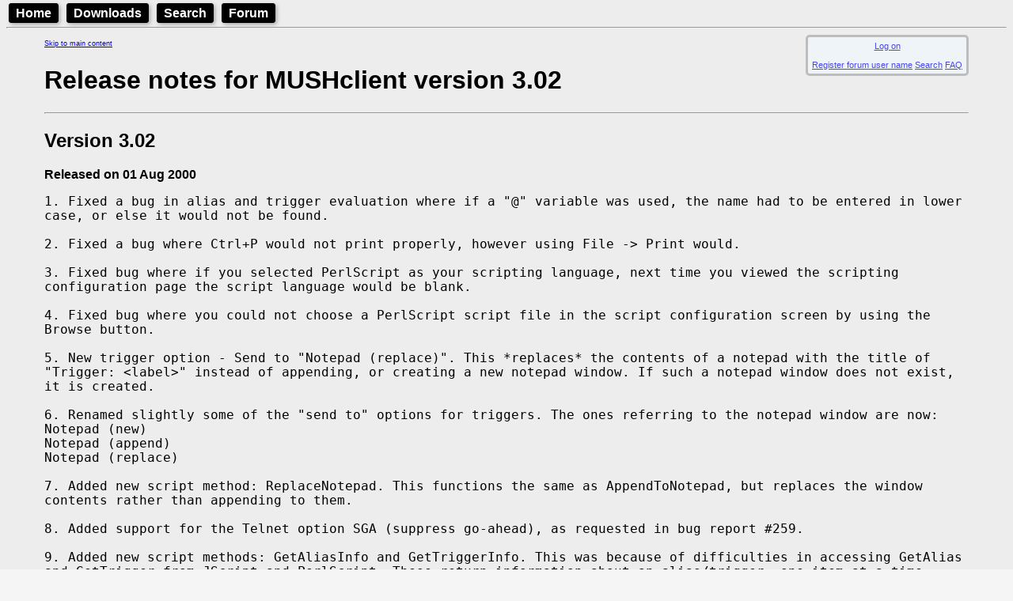

--- FILE ---
content_type: text/html; charset=utf-8
request_url: http://www.gammon.com.au/scripts/showrelnote.php?version=3.02&productid=0
body_size: 4588
content:
<!DOCTYPE html>
<html lang="en">
<head>
<!-- This document is hand-crafted in HTML by Nick Gammon -->

<meta charset="UTF-8">
<meta name="google-site-verification" content="KptDUaIc-O_rfvV30ttczn66Zg6fL9UWq1fVovU8RGs" />

<title>MUSHclient release notes - version 3.02</title>

<meta name=description content="MUSHclient release notes - version 3.02">
<meta name=keywords content="MUSHclient, release, note, version">
<link rel="alternate" type="application/rss+xml" 
  href="/rss/forum.xml" title="Forum RSS Feed">

<link type="text/css" rel="stylesheet" href="/style.css?v=13">

<meta name="viewport" content="width=device-width, initial-scale=1.0">


<style>
  body {color:black; }
  body {background-color: #F5F5F5; }
</style>
<link rel='stylesheet' href='/style.css?v=1624665633'>
<link rel='stylesheet' href='/admin/showtable.css?v=1636769954'>
<link rel='stylesheet' href='/hhs/hhs.css?v=1628119143'>


<style>
  @media screen and (min-width: 600px) {
    .indented {
        margin-left: 3em;
        margin-right: 3em;
      }
  }

  .form_style
    {
    margin-left:1em;
    margin-bottom:2em;
    border-spacing:10px 10px;
    border-width:7px;
    border-color:DeepSkyBlue;
    border-style:solid;
    border-radius:10px;
    background-color:AliceBlue;
    padding:1em;
    display: inline-block;
    font-size:80%;
    }

  .info_style
    {
    margin-left:1em;
    margin-bottom:1em;
    padding:5px;
    background-color:AliceBlue;
    opacity:0.7;
    display: inline-block;
    font-size:70%;
    text-align:center;
    float:right;
    }

  .motd_style
    {
    margin-left:1em;
    margin-bottom:2em;
    border-spacing:10px 10px;
    border-width:3px;
    border-color:SandyBrown;
    border-style:solid;
    border-radius:10px;
    background-color:SeaShell;
    padding:1em;
    display: inline-block;
    box-shadow:3px 3px 5px black;
    }

.Menu {


  background-color:black;
  color: white;
  padding: 2px;
  margin: 3px;
  font-family: Arial, Helvetica, sans-serif;
  font-weight: bold;
  border: 2px solid black;
  border-radius: 4px;
  width: fit-content;
  display: inline;
  box-shadow: 2px 2px 5px darkgray;

}

.Menu:hover {
}

.Menu a {
  text-decoration: none;
  color: inherit;
  padding-right: 5px;
  padding-left: 5px;
  border: 1px;
}

.Menu a:hover {
  color: yellow;
}



</style>

</head>

<body>

<header>

<nav>
<div class='Menu'><a href="/welcome.html">Home</a></div>
<div class='Menu'><a href="/downloads.htm">Downloads</a></div>
<div class='Menu'><a href="/search.htm">Search</a></div>
<div class='Menu'><a href="/forum/">Forum</a></div>
</nav>

<hr>


</header>


<div class=indented>

<a href="#main-content" class="skip-link" style="font-size:xx-small;">Skip to main content</a><div class = "info_style" id="info_style" ><div id='logon'><a href="/scripts/showrelnote.php?action=sso_logon_form">Log on</a>
</div>
<br><a href="//www.gammon.com.au/forum/bbuseredit.php" target="_blank">Register forum user name</a>
 <a href="//www.gammon.com.au/forum/bbsearch.php">Search</a>
 <a href="/forum/bbshowpost.php?bbsection_id=4">FAQ</a>
</div><br>


<h1>Release notes for MUSHclient version 3.02</h1>


<p><b></b></p>

<hr><h2><a name=3.02>Version 3.02</a></h2>
<b><p>Released on 01 Aug 2000</p></b>
</font><code>
1. Fixed a bug in alias and trigger evaluation where if a &quot;@&quot; variable was used, the name had to be entered in lower case, or else it would not be found.<br />
<br />
2. Fixed a bug where Ctrl+P would not print properly, however using File -&gt; Print would.<br />
<br />
3. Fixed bug where if you selected PerlScript as your scripting language, next time you viewed the scripting configuration page the script language would be blank.<br />
<br />
4. Fixed bug where you could not choose a PerlScript script file in the script configuration screen by using the Browse button.<br />
<br />
5. New trigger option - Send to &quot;Notepad (replace)&quot;. This *replaces* the contents of a notepad with the title of &quot;Trigger: &lt;label&gt;&quot; instead of appending, or creating a new notepad window. If such a notepad window does not exist, it is created.<br />
<br />
6. Renamed slightly some of the &quot;send to&quot; options for triggers. The ones referring to the notepad window are now:<br />
   Notepad (new)<br />
   Notepad (append)<br />
   Notepad (replace)<br />
<br />
7. Added new script method: ReplaceNotepad. This functions the same as AppendToNotepad, but replaces the window contents rather than appending to them.<br />
<br />
8. Added support for the Telnet option SGA (suppress go-ahead), as requested in bug report #259.<br />
<br />
9. Added new script methods: GetAliasInfo and GetTriggerInfo. This was because of difficulties in accessing GetAlias and GetTrigger from JScript and PerlScript. These return information about an alias/trigger, one item at a time.<br />
<br />
See the web page http://www.mushclient.com/mushclient/functions.htm for more details.<br />
<br />
10. Fixed a bug where, under certain circumstances, appending to a notepad window would append to the wrong notepad window, rather than creating a new one.<br />
<br />
11. You can now enter a &quot;line preamble&quot; for lines in the recall window (eg. for putting in the date/time that the line appeared). For instance, you might put &quot;[%H:%M]&quot; into the line preamble.<br />
<br />
12. When using the numeric kepad to navigate, the directions are no longer recorded in the command history buffer (after all, you didn't really type them). This saves the command history from filling up with lots of n/s/w/e commands.<br />
<br />
13. You can now specify that an alias sends a &quot;speedwalk&quot; string. Thus you could make an alias like this:<br />
  Match on:   hotel<br />
  Send:       4s e 2u 5w<br />
  Speed Walk: checked<br />
<br />
This lets you set up aliases that take you to various points in the MUD from a known starting point. You can also set up a reverse alias, see (15) and (18) below.<br />
<br />
14. Added new scripting method: EvaluateSpeedwalk. This will evaluate a speed walk string and return the converted string. This is so you can do speed walks in scripts.<br />
<br />
15. Added new scripting method: ReverseSpeedwalk. This will evaluate a speed walk string and return the speedwalk &quot;reversed&quot;. This lets scripts work out a reverse direction to walk. For example, if the original speedwalk is: 5N E U (5 times north, then east, then up) then the reversed speedwalk will be &quot;D W 5S&quot;. (down, west, then 5 times south). In other words, assuming the rooms are symmetrical, you can easily retrace your steps.<br />
<br />
16. Enhanced speed walking to allow for &quot;non-standard&quot; directions or actions. Prior to this enhancement there was no way to go, say, southeast, because entering &quot;SE&quot; would be interpreted as south, followed by east. Now you can enter any arbitrary words into brackets, and they will be sent &quot;as is&quot;. <br />
  For example:  N S (NW) (say open sesame)<br />
  In this example, the program would send &quot;north&quot;, &quot;south&quot;, &quot;nw&quot;, &quot;say open sesame&quot; to the MUD.<br />
  To support reversing directions (as in point 15 above) there is provision for the &quot;reverse&quot; of a direction. This is accomplished by using a &quot;/&quot; character inside the brackets. <br />
  For example:  N S (NW/SE) (open west/close east)<br />
  When doing normal speedwalking, only the characters up to the slash are sent, but if you reverse the speedwalk then the characters before and after the slash are reversed. For instance, if you reversed the above example, you would get:<br />
  (close east/open west) (SE/NW) N S<br />
<br />
17. Because of the enhancements described in (16) above, you can effectively repeat *any* command by using the speed walk prefix and parentheses. Say, for example, you have set the speedwalk prefix to &quot;#&quot;, then typing:<br />
   #10 (get food)<br />
would send &quot;get food&quot; to the MUD 10 times.<br />
<br />
18. Added a new button to the &quot;edit alias&quot; dialog, so that you can reverse a speedwalk alias string (as described in (15) above) by clicking on the &quot;reverse&quot; button.<br />
<br />
19. The &quot;script error&quot; dialog box has been enhanced so that error messages wrap around rather than disappearing off to the right-hand side of the dialog box.<br />
<br />
20. Added an example script file in PerlScript (exampscript.pl) which shows various examples of writing script routines in PerlScript.<br></code>
<FONT FACE="Verdana, Arial, Helvetica, Geneva" ><p><a href="/scripts/showrelnote.php?productid=0">View all MUSHclient release notes</a></p></main>

<nav>
<p style="font-size:x-small;">
<i>Quick links:</i>
<a href="/mushclient/mushclient.htm"><b>MUSHclient</b></a>.
MUSHclient <a href="/scripts/doc.php"><b>help</b></a>.
Forum <a href="/shortcuts"><b>shortcuts</b></a>. 
Posting <a href="/templates"><b>templates</b></a>.
Lua <a href="/modules"><b>modules</b></a>.
Lua <a href="/luahelp"><b>documentation</b></a>.
</p>
</nav>

<p style="font-size:x-small;" >Information and images on this site are licensed under the <a rel="license" href="https://creativecommons.org/licenses/by/3.0/au/">Creative Commons Attribution 3.0 Australia License</a> unless stated otherwise.

<p><div class='Menu'><a href="/welcome.html">Home</a></div>


</div>   <!-- end of indented div -->

<footer>

<hr>
<p>
  <a href="/">
  <IMG SRC="/images/NickGammon.gif"
          alt="Written by Nick Gammon - 5K" 
          title="Written by Nick Gammon"
          width=224 height=30></a>

&nbsp;

<!-- StackExchange profile -->

<a href="https://stackexchange.com/users/6511685">
<img src="/images/Nick_Gammon_avatar.png" height="64" alt="profile for Nick Gammon on Stack Exchange, a network of free, community-driven Q&amp;A sites" title="profile for Nick Gammon on Stack Exchange, a network of free, community-driven Q&amp;A sites"></a>

&nbsp;

<a href="https://en.wikipedia.org/wiki/Same-sex_marriage"><img src="/images/rainbowflag.png" 
alt="Marriage equality" title="Marriage equality"
style=" box-shadow: 3px 3px 3px #666666;"
></a>

  </p>
<p>
Comments to: 
<a href="/support/">Gammon Software support</a>
<br>
<a href="/rss/forum.xml"><img src="/images/xml.gif" alt="[RH click to get RSS URL]" width=36 height=14 border=0 ></a> 
<a type="application/rss+xml" href="/rss/forum.xml">Forum RSS feed</a> <font size=1>( https://gammon.com.au/rss/forum.xml )</font>
</p>



<p> 
<a href="https://hostdash.com/"><img src="/images/hostdash_logo.png"
   alt="[Hosted at HostDash]" title="Hosted at HostDash" height=31> </a>
</footer>

</body>
</html>

--- FILE ---
content_type: text/css
request_url: http://www.gammon.com.au/admin/showtable.css?v=1636769954
body_size: 657
content:
/* Styles for showing tables */



/* The table used for the forum etc. */

.showtable {
  }

.showtable th, td {
    padding:5px;
    vertical-align:top;
    }

.showtable tr {
    vertical-align:top;
    }


.showtable th {
  background-color: #ADD8E6;
  text-align: right;
  border-radius:5px;
  }

.showtable td {
  background-color: #FAF0E6;
  text-align: left;
  border-radius:5px;
 }


/* The table used when editing the database etc. */

.edittableform {
    margin:0;
    }

.edittableform th, td {
    padding:5px;
    vertical-align:top;
    }

.edittableform tr {
    vertical-align:top;
    }

.edittableform th {
  background-color: #ADD8E6;
  text-align: right;
  border-radius:5px;
  }

.edittableform td {
  background-color: #FAF0E6;
  text-align: left;
  border-radius:5px;
 }

.edittableform * a {
  text-decoration:none;
  color:darkgray;
  }

/* Show who you are logged on as */

 .info_style
    {
    margin-left:1em;
    margin-bottom:1em;
    padding:5px;
    opacity:0.7;
    display: inline-block;
    font-size:70%;
    text-align:center;
    float:right;
    border: solid darkgray 3px;
    border-radius: 5px;
    position: relative;
    }


/* Part of authentication system */

 .motd_style
    {
    margin-left:1em;
    margin-bottom:2em;
    border-spacing:10px 10px;
    border-width:3px;
    border-color:SandyBrown;
    border-style:solid;
    border-radius:10px;
    background-color:SeaShell;
    padding:1em;
    display: inline-block;
    box-shadow:3px 3px 5px black;
    }

/* For messages on logging on, like "you are already logged on",
   that is things in the $SSO_loginInfo array */

.login_info {
  color:darkgreen;
  font-weight:bold;
  }

/* Style for ShowWarning function calls */

.warning_message {
  color:darkred;
  font-weight:bold;
  }
